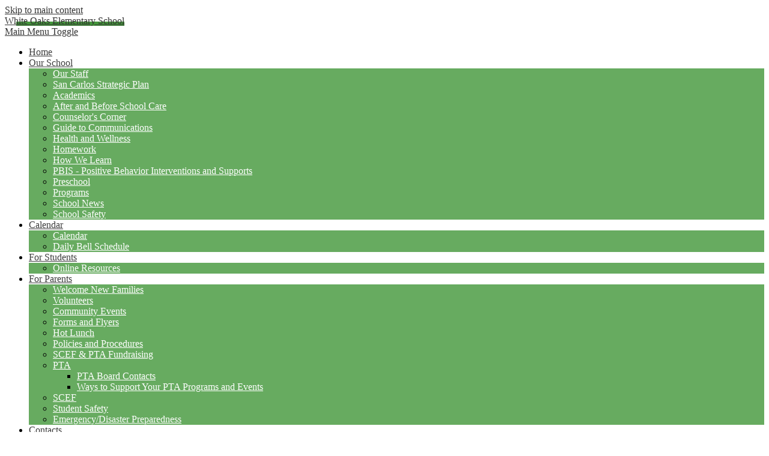

--- FILE ---
content_type: text/html;charset=UTF-8
request_url: https://whiteoaks.scsdk8.org/apps/news/article/1024525
body_size: 11214
content:








			
			
			
			
			
				








				





    
<!DOCTYPE html>
<!-- Powered by Edlio -->
    
        <html lang="en" class="edlio desktop">
    
    <!-- prod-cms-tomcat-v2026012001-003 -->
<head>
<script>
edlioCorpDataLayer = [{
"CustomerType": "DWS Child",
"AccountExternalId": "0010b00002HJFXdAAP",
"WebsiteName": "White Oaks Elementary School",
"WebsiteId": "SANCESD-WHOE",
"DistrictExternalId": "0010b00002HIvKzAAL",
"DistrictName": "San Carlos School District",
"DistrictWebsiteId": "SANCESD"
}];
</script>
<script>(function(w,d,s,l,i){w[l]=w[l]||[];w[l].push({'gtm.start':
new Date().getTime(),event:'gtm.js'});var f=d.getElementsByTagName(s)[0],
j=d.createElement(s),dl=l!='dataLayer'?'&l='+l:'';j.async=true;j.src=
'https://www.googletagmanager.com/gtm.js?id='+i+dl+ '&gtm_auth=53ANkNZTATx5fKdCYoahug&gtm_preview=env-1&gtm_cookies_win=x';f.parentNode.insertBefore(j,f);
})(window,document,'script','edlioCorpDataLayer','GTM-KFWJKNQ');</script>


<title>Walk to School Wednesday | White Oaks Elementary School</title>
<meta http-equiv="Content-Type" content="text/html; charset=UTF-8">
<meta name="description" content="White Oaks Elementary School serves K-3rd grade students and is part of San Carlos School District.">
<meta property="og:title" content="Walk to School Wednesday"/>
<meta property="og:description" content="It's Walk to School Wednesday on April 10, 2019. Walk, roll, or bike to school and receive a charm! Thanks for participating!"/>
<meta property="og:image" content="https://3.files.edl.io/a293/19/04/08/201243-2a0903a4-0dd8-4121-af8a-bc0f223835f1.jpg"/>
<meta property="og:image:width" content="250"/>
<meta property="og:image:height" content="250"/>
<meta name="generator" content="Edlio CMS">
<meta name="referrer" content="always">
<meta name="viewport" content="width=device-width, initial-scale=1.0"/>
<link rel="apple-touch-icon" sizes="180x180" href="/apple-touch-icon.png">
<link rel="icon" type="image/png" href="/favicon-32x32.png" sizes="32x32">
<link rel="icon" href="/favicon.ico" type="image/x-icon">
<!--[if lt IE 9]><script src="/apps/js/common/html5shiv-pack-1768921788618.js"></script><![endif]-->
<link rel="stylesheet" href="/apps/shared/main-pack-1768921788618.css" type="text/css">
<link rel="stylesheet" href="/shared/main.css" type="text/css">
<link rel="stylesheet" href="/apps/webapps/global/public/css/site-pack-1768921788618.css" type="text/css">
<link rel="stylesheet" href="/apps/webapps/global/public/css/temp-pack-1768921788618.css" type="text/css">
<link rel="stylesheet" href="/apps/shared/web_apps-pack-1768921788618.css" type="text/css">
<script src="/apps/js/common/common-pack-1768921788618.js" type="text/javascript" charset="utf-8"></script>

<link href="/apps/js/common/fileicons-pack-1768921788618.css" type="text/css" rel="stylesheet">
<link href="/apps/js/components/magnific-popup-pack-1768921788618.css" type="text/css" rel="stylesheet">
<script type="text/javascript" charset="utf-8" src="/apps/js/jquery/3.7.1/jquery-pack-1768921788618.js"></script>
<script type="text/javascript" charset="utf-8">
					var jq37 = jQuery.noConflict();
				</script>
<script src="/apps/js/components/magnific-popup-pack-1768921788618.js" charset="utf-8"></script>
<script src="/apps/js/news/display_image-pack-1768921788618.js" charset="utf-8"></script>
<script async src="https://www.googletagmanager.com/gtag/js?id=UA-123734836-1"></script>
<script>
                   window.dataLayer = window.dataLayer || [];
                   function gtag(){dataLayer.push(arguments);}
                   gtag('js', new Date());
                   gtag('config', 'UA-123734836-1');
                </script>
<link rel="stylesheet" href="//sancesdm.edlioschool.com/common_files/main.css">
<script src="/apps/js/common/list-pack.js"></script>
<script type="text/javascript">
                window.edlio = window.edlio || {};
                window.edlio.isEdgeToEdge = false;
            </script>

<script type="text/javascript">
                document.addEventListener("DOMContentLoaded", function() {
                    const translateElement = document.getElementById("google_translate_element");
                    const mutationObserverCallback = function (mutationsList, observer) {
                        for (const mutation of mutationsList) {
                            if (mutation.type === 'childList') {
                                mutation.addedNodes.forEach(function (node) {
                                    if (node.nodeType === 1 && node.id === 'goog-gt-tt') {
                                        const form_element = document.getElementById("goog-gt-votingForm");
                                        if (form_element) {
                                            form_element.remove();
                                            observer.disconnect();
                                        }
                                    }
                                })
                            }
                        }
                    }

                    if (translateElement) {
                        const observer = new MutationObserver(mutationObserverCallback);
                        observer.observe(document.body, { childList: true, subtree: true });
                    }
                });
            </script>


</head>


    
	
		
		
			






<body > 
	
<header id="header_main" class="site-header2 site-header " aria-label="Main Site Header">
	<div class="header-main-inner">

		<a class="skip-to-content-link" href="#content_main">Skip to main content</a>

		<div class="header-title header-logo logo-replacement">
			<a href="/">
				<span class="header-title-inner">
					White Oaks Elementary School
				</span>
			</a>
		</div>

		<div class="sitenav-holder column">
			<a id="sitenav_main_mobile_toggle" class="nav-mobile-toggle" href="#">Main Menu Toggle</a>
			<nav id="sitenav_main" class="sitenav nav-group" aria-label="Main Site Navigation">
				<ul class="nav-menu">
					
						<li class="nav-item">
							<a href="/" ><span class="nav-item-inner">Home</span></a>
							
						</li>
					
						<li class="nav-item">
							<a href="/apps/pages/index.jsp?uREC_ID=1308630&type=d&pREC_ID=1392435" ><span class="nav-item-inner">Our School</span></a>
							
								<div class="sub-nav">
									<ul class="sub-nav-group">
										
											
												<li><a href="/apps/pages/index.jsp?uREC_ID=1308630&type=d&pREC_ID=1392527" >Our Staff</a></li>
											
										
											
												<li><a href="/apps/pages/index.jsp?uREC_ID=1308630&type=d&pREC_ID=1392744" >San Carlos Strategic Plan</a></li>
											
										
											
												<li><a href="/apps/pages/index.jsp?uREC_ID=1308630&type=d&pREC_ID=1392459" >Academics</a></li>
											
										
											
												<li><a href="https://www.scsdk8.org/apps/pages/SMARTE-Afterschool" >After and Before School Care</a></li>
											
										
											
												<li><a href="/apps/pages/index.jsp?uREC_ID=1308630&type=d&pREC_ID=2297578" >Counselor's Corner</a></li>
											
										
											
												<li><a href="/apps/pages/index.jsp?uREC_ID=1308630&type=d&pREC_ID=1392623" >Guide to Communications</a></li>
											
										
											
												<li><a href="https://www.scsdk8.org/apps/pages/Health_Wellness"  target="_blank">Health and Wellness</a></li>
											
										
											
												<li><a href="/apps/pages/index.jsp?uREC_ID=1308630&type=d&pREC_ID=1392498" >Homework</a></li>
											
										
											
												<li><a href="/apps/pages/index.jsp?uREC_ID=1308630&type=d&pREC_ID=1365739" >How We Learn</a></li>
											
										
											
												<li><a href="/apps/pages/index.jsp?uREC_ID=1308630&type=d&pREC_ID=2581545" >PBIS - Positive Behavior Interventions and Supports </a></li>
											
										
											
												<li><a href="https://www.scsdk8.org/apps/pages/ELC_Preschool" >Preschool</a></li>
											
										
											
												<li><a href="/apps/pages/index.jsp?uREC_ID=1308630&type=d&pREC_ID=1392564" >Programs</a></li>
											
										
											
												<li><a href="/apps/news/category/11055" >School News</a></li>
											
										
											
												<li><a href="/apps/pages/index.jsp?uREC_ID=1308630&type=d&pREC_ID=1535090" >School Safety</a></li>
											
										
									</ul>
								</div>
							
						</li>
					
						<li class="nav-item">
							<a href="javascript:;" ><span class="nav-item-inner">Calendar</span></a>
							
								<div class="sub-nav">
									<ul class="sub-nav-group">
										
											
												<li><a href="/apps/pages/index.jsp?uREC_ID=1308631&type=d&pREC_ID=1392632" >Calendar</a></li>
											
										
											
												<li><a href="/apps/pages/index.jsp?uREC_ID=1308631&type=d&pREC_ID=1392639" >Daily Bell Schedule</a></li>
											
										
									</ul>
								</div>
							
						</li>
					
						<li class="nav-item">
							<a href="javascript:;" ><span class="nav-item-inner">For Students</span></a>
							
								<div class="sub-nav">
									<ul class="sub-nav-group">
										
											
												<li><a href="/apps/pages/index.jsp?uREC_ID=1308639&type=d&pREC_ID=1392657" >Online Resources</a></li>
											
										
									</ul>
								</div>
							
						</li>
					
						<li class="nav-item">
							<a href="/apps/pages/index.jsp?uREC_ID=1308633&type=d&pREC_ID=1392660" ><span class="nav-item-inner">For Parents</span></a>
							
								<div class="sub-nav">
									<ul class="sub-nav-group">
										
											
												<li><a href="/apps/pages/index.jsp?uREC_ID=1308633&type=d&pREC_ID=1392661" >Welcome New Families</a></li>
											
										
											
												<li><a href="/apps/pages/index.jsp?uREC_ID=1308633&type=d&pREC_ID=2232295" >Volunteers</a></li>
											
										
											
												<li><a href="https://www.scsdk8.org/apps/pages/index.jsp?uREC_ID=1136264&type=d&pREC_ID=1394587"  target="_blank">Community Events</a></li>
											
										
											
												<li><a href="/apps/pages/index.jsp?uREC_ID=1308633&type=d&pREC_ID=1392718" >Forms and Flyers</a></li>
											
										
											
												<li><a href="/apps/pages/index.jsp?uREC_ID=1308633&type=d&pREC_ID=1392710" >Hot Lunch</a></li>
											
										
											
												<li><a href="/apps/pages/index.jsp?uREC_ID=1308633&type=d&pREC_ID=1392685" >Policies and Procedures</a></li>
											
										
											
												<li><a href="/apps/pages/index.jsp?uREC_ID=1308633&type=d&pREC_ID=2045820" >SCEF & PTA Fundraising</a></li>
											
										
											
												<li class="flyout">
													<a href="/apps/pages/index.jsp?uREC_ID=1308633&type=d&pREC_ID=1392693" >PTA</a>
													<ul class="flyout-group">
														
															<li><a href="https://whiteoaks.scsdk8.org/apps/pages/index.jsp?uREC_ID=1308633&type=d&pREC_ID=1403000"  target="_blank">PTA Board Contacts</a></li>
														
															<li><a href="/apps/pages/index.jsp?uREC_ID=1308633&type=d&pREC_ID=1392698" >Ways to Support Your PTA Programs and Events</a></li>
														
													</ul>
												</li>
											
										
											
												<li><a href="https://www.scefkids.org/"  target="_blank">SCEF</a></li>
											
										
											
												<li><a href="https://www.scsdk8.org/apps/pages/Student_Safety" >Student Safety</a></li>
											
										
											
												<li><a href="/apps/pages/index.jsp?uREC_ID=1308633&type=d&pREC_ID=2386448" >Emergency/Disaster Preparedness</a></li>
											
										
									</ul>
								</div>
							
						</li>
					
						<li class="nav-item">
							<a href="/apps/pages/index.jsp?uREC_ID=4378096&type=d&pREC_ID=2581539" ><span class="nav-item-inner">Contacts</span></a>
							
						</li>
					
				</ul>
			</nav>
		</div>
	</div>
	
	<div class="top-bar">

		<div id="google_translate_element"></div>
		<script type="text/javascript">
			function googleTranslateElementInit() {
				new google.translate.TranslateElement({pageLanguage: 'en', layout: google.translate.TranslateElement.InlineLayout.SIMPLE}, 'google_translate_element');
			}
		</script>
		<script type="text/javascript" src="//translate.google.com/translate_a/element.js?cb=googleTranslateElementInit"></script>
		
		<div id="google_translate_text">To translate this website into another language, please use the Google Translate box</div>

		<nav id="social_nav_header" class="header-secondary-nav" aria-label="Header Social Media Links">
			


	<a class="icon-only" href="/apps/contact"><svg xmlns="http://www.w3.org/2000/svg" viewBox="0 0 190.88 143.16"><path d="M100,98.58c-3.17,0-6-1.12-11.93-4L4.52,50.86v83.51A12,12,0,0,0,16.45,146.3h167a12,12,0,0,0,11.93-11.93V50.86L111.89,94.57C105.93,97.46,103.14,98.58,100,98.58ZM183.47,3.14h-167A12,12,0,0,0,4.52,15.07v9L100,74.28,195.4,24.11v-9A12,12,0,0,0,183.47,3.14Z" transform="translate(-4.52 -3.14)"/></svg> Contact</a>
	<a class="icon-only" href="https://twitter.com/WhiteOaksSchool" target="_blank"><svg xmlns="http://www.w3.org/2000/svg" version="1.1" x="0" y="0" viewBox="0 0 19 15.4" xml:space="preserve"><path d="M19 1.8c-0.7 0.3-1.4 0.5-2.2 0.6 0.8-0.5 1.4-1.2 1.7-2.1C17.8 0.7 16.9 1 16 1.2 15.3 0.5 14.3 0 13.2 0c-2.1 0-3.9 1.7-3.9 3.9 0 0.3 0 0.6 0.1 0.9 -3.2-0.2-6.1-1.7-8-4C1.1 1.3 0.9 1.9 0.9 2.7c0 1.3 0.7 2.5 1.7 3.2C2 5.9 1.4 5.7 0.9 5.4c0 0 0 0 0 0 0 1.9 1.3 3.4 3.1 3.8C3.7 9.3 3.3 9.4 3 9.4c-0.3 0-0.5 0-0.7-0.1C2.7 10.9 4.2 12 5.9 12c-1.3 1-3 1.7-4.8 1.7 -0.3 0-0.6 0-0.9-0.1 1.7 1.1 3.8 1.7 5.9 1.7 7.1 0 11-5.9 11-11 0-0.2 0-0.3 0-0.5C17.8 3.3 18.5 2.6 19 1.8z"/></svg> Twitter</a>
	<a class="icon-only" href="https://www.facebook.com/whiteoakssancarlos/" target="_blank"><svg xmlns="http://www.w3.org/2000/svg" version="1.1" x="0" y="0" viewBox="0 0 64.5 138.7" xml:space="preserve"><path d="M64.5 44.9H42.6V30.5c0-5.5 3.5-6.6 6-6.6 2.6 0 15.5 0 15.5 0V0H42.9C19.3 0 13.8 17.8 13.8 29.1v15.8H0v24.5h13.8c0 31.4 0 69.4 0 69.4h28.8c0 0 0-38.3 0-69.4h19.6L64.5 44.9z"/></svg> Facebook</a>
	<a class="icon-only" href="/apps/search"><svg xmlns="http://www.w3.org/2000/svg" version="1.1" x="0" y="0" viewBox="0 0 64 64" xml:space="preserve"><path d="M64 54L45.2 35.2C47 31.9 48 28.1 48 24 48 10.7 37.3 0 24 0S0 10.7 0 24s10.7 24 24 24c4.1 0 7.9-1 11.2-2.8L54 64 64 54zM8 24c0-8.8 7.2-16 16-16s16 7.2 16 16 -7.2 16-16 16S8 32.8 8 24z"/></svg> Search</a>
		</nav>

	</div>
</header>
<main id="content_main" class="site-content" aria-label="Main Site Content" tabindex="-1">



		
	
    

    




    
    
    



    

    











<div class="show-news style-overwrite">

		<span id="breadcrumbs" class="breadcrumb">
					<a href="/apps/news/category/11055" aria-label="Back to News & Announcements">News & Announcements</a>
						&raquo;
					<span>Walk to School Wednesday</span>
		</span>


		<article class="cf" itemscope itemtype="https://schema.org/Article">
		
			<h1 class="pageTitle" itemprop="name headline">
				Walk to School Wednesday
			</h1>

            <div class="article-container">

                <div>
                        <aside class="attached-images" style="width:250px;">

                                <a class="link-to-bigger-image" href="https://3.files.edl.io/a293/19/04/08/201243-2a0903a4-0dd8-4121-af8a-bc0f223835f1.jpg">
                                    <img  alt="walk-sign-sm.jpg" 
                                    src="https://3.files.edl.io/a293/19/04/08/201243-2a0903a4-0dd8-4121-af8a-bc0f223835f1.jpg" width="238" id="image_0">
                                </a>
                        </aside>

                    <div class="article-content">

                            <aside class="summary cf" itemprop="description">
                                It's Walk to School Wednesday on April 10, 2019. Walk, roll, or bike to school and receive a charm! Thanks for participating!
                            </aside>




                        <div class="article-container">

                        </div>
                    </div>
                </div>
			</div>

		</article>
	
	

</div>







	
</main>
<footer class="site-footer1 site-footer" id="footer_main" aria-label="Main Site Footer">
<div class="footer-inner">
<div class="footer-address">
<div class="footer-title">
<div class="footer-title-inner">
White Oaks Elementary School
</div>
</div>
<span class="footer-info-block"><a href="https://maps.google.com/?q=1901 White Oak Way San Carlos CA 94070" target="_blank">1901 White Oak Way,</span>
<span class="footer-info-block">San Carlos, CA 94070</a></span>
</div>
<div id="footer_phone" class="footer-address" aria-labelledby="footer_phone_header">
<h2 class="section-title" id="footer_phone_header">Contact</h2>
<span class="footer-info-block">Ph: <a href="tel:(650) 508-7317">(650) 508-7317</a></span>
<span class="footer-info-block">F: (650) 508-7320</span>
</div>
<nav class="footer-container" id="links_container" aria-labelledby="links_header">
<h2 class="section-title" id="links_header">Quick Links</h2>
<ul class="links-list items-list">
<li class="link-item item-name"><a href="http://whiteoaks.scsdk8.org/apps/pages/index.jsp?uREC_ID=1308631&type=d&pREC_ID=1392639">Daily Bell Schedule</a></li>
<li class="link-item item-name"><a href="http://whiteoaks.scsdk8.org/apps/pages/index.jsp?uREC_ID=1308631&type=d&pREC_ID=1392632">School Calendar</a></li>
<li class="link-item item-name"><a href="http://whiteoaks.scsdk8.org/apps/news/">School News</a></li>
</ul>
</nav>
<nav id="footer_nav" class="footer-secondary-nav" aria-labelledby="footer_nav_header">
<h2 class="section-title" id="footer_nav_header">Resources</h2>
<a href="http://whiteoaks.scsdk8.org/apps/pages/index.jsp?uREC_ID=1308631&type=d&pREC_ID=1392639" target="_blank">Daily Bell Schedule</a>
<a href="http://whiteoaks.scsdk8.org/apps/pages/index.jsp?uREC_ID=1308631&type=d&pREC_ID=1392632" target="_blank">School Calendar</a>
<a href="http://whiteoaks.scsdk8.org/apps/news/" target="_blank">School News</a>
</nav>
<nav id="social_nav_footer" class="footer-secondary-nav" aria-label="Footer Social Media Links">
<h2 class="section-title">Follow Us</h2>
<a class="icon-only" href="https://twitter.com/WhiteOaksSchool" target="_blank"><svg xmlns="http://www.w3.org/2000/svg" version="1.1" x="0" y="0" viewBox="0 0 19 15.4" xml:space="preserve"><path d="M19 1.8c-0.7 0.3-1.4 0.5-2.2 0.6 0.8-0.5 1.4-1.2 1.7-2.1C17.8 0.7 16.9 1 16 1.2 15.3 0.5 14.3 0 13.2 0c-2.1 0-3.9 1.7-3.9 3.9 0 0.3 0 0.6 0.1 0.9 -3.2-0.2-6.1-1.7-8-4C1.1 1.3 0.9 1.9 0.9 2.7c0 1.3 0.7 2.5 1.7 3.2C2 5.9 1.4 5.7 0.9 5.4c0 0 0 0 0 0 0 1.9 1.3 3.4 3.1 3.8C3.7 9.3 3.3 9.4 3 9.4c-0.3 0-0.5 0-0.7-0.1C2.7 10.9 4.2 12 5.9 12c-1.3 1-3 1.7-4.8 1.7 -0.3 0-0.6 0-0.9-0.1 1.7 1.1 3.8 1.7 5.9 1.7 7.1 0 11-5.9 11-11 0-0.2 0-0.3 0-0.5C17.8 3.3 18.5 2.6 19 1.8z"/></svg> Twitter</a>
<a class="icon-only" href="https://www.facebook.com/whiteoakssancarlos/" target="_blank"><svg xmlns="http://www.w3.org/2000/svg" version="1.1" x="0" y="0" viewBox="0 0 64.5 138.7" xml:space="preserve"><path d="M64.5 44.9H42.6V30.5c0-5.5 3.5-6.6 6-6.6 2.6 0 15.5 0 15.5 0V0H42.9C19.3 0 13.8 17.8 13.8 29.1v15.8H0v24.5h13.8c0 31.4 0 69.4 0 69.4h28.8c0 0 0-38.3 0-69.4h19.6L64.5 44.9z"/></svg> Facebook</a>
</nav>
</div>
<div class="bottom-bar">
<a href="http://admin.whiteoaks.scsdk8.org" class="edlio-login-link"><span class="edlio-logo"><svg xmlns="http://www.w3.org/2000/svg" version="1.1" x="0" y="0" viewBox="0 0 475.7 366.6" enable-background="new 0 0 475.7 366.6" xml:space="preserve"><path d="M475.7 366.6h-85.1c0-23.3-8.3-43.4-25-60.1 -16.7-17.1-36.8-25.3-60.1-25.3s-43.4 8.3-60.1 25.3c-16.3 16.7-24.7 36.8-24.7 60.1h-83v-27.5 -61.4 -1.8c25.4-4.5 47.8-16.5 66.8-35.7 7.1-7.1 13.3-14.7 18.3-22.7v0.1c25.3-14.1 53-21.4 82.7-21.4 46.9 0 87.2 16.7 120.3 50C459 279.4 475.7 319.7 475.7 366.6M228 157.4c-0.2 7.7-1.3 15.2-3 22.5 -0.2 0.9-0.4 1.8-0.7 2.6 -0.2 0.9-0.4 1.8-0.7 2.6 -0.2 0.7-0.4 1.4-0.7 2.1 -0.3 1-0.7 2.1-1 3s-0.7 2-1 2.9c-0.7 2.1-1.6 4.1-2.5 6.2 -0.1 0.1-0.1 0.2-0.1 0.3 0 0 0 0.1-0.1 0.1 -0.2 0.4-0.4 0.9-0.6 1.2 -1.4 3.1-2.9 6.1-4.7 9 -4.8 8.3-10.5 15.9-17.4 22.9 -0.3 0.4-0.7 0.7-1 1 -0.2 0.2-0.5 0.4-0.7 0.7 -0.3 0.3-0.6 0.6-0.9 0.8 -11.1 10.6-23.4 18.5-36.6 23.8 -1 0.4-2.1 0.8-3.1 1.2 -0.8 0.3-1.6 0.7-2.4 0.9 -11.4 3.9-23.4 5.8-36 5.8 -0.3 0-0.5 0-0.8 0 -0.4 0-0.7 0-1.1 0s-0.7 0-1 0c-1 0-2.1 0-3.1-0.1 -1.7-0.1-3.3-0.1-4.9-0.3 -0.6-0.1-1.2-0.1-1.8-0.1 -1.4-0.1-2.8-0.3-4.2-0.5 -0.9-0.1-1.8-0.2-2.6-0.4 -1-0.1-2.1-0.3-3.1-0.5 -4.4-0.8-8.6-1.9-12.8-3.2 -0.3-0.1-0.6-0.1-0.8-0.2 -1.4-0.4-2.8-0.9-4.2-1.4 -2.1-0.7-4-1.5-6-2.3 -15-6.4-28.3-16.3-40.1-29.4 -2.9-3.2-5.4-6.6-7.8-10 -0.3-0.4-0.5-0.7-0.8-1.2 -1.5-2.3-3-4.5-4.4-6.8 -0.4-0.7-0.7-1.3-1.1-2 -1.2-2.2-2.3-4.3-3.4-6.6 -0.2-0.4-0.4-1-0.7-1.4 -1.3-2.8-2.4-5.6-3.4-8.5 0-0.1-0.1-0.2-0.1-0.4C2.1 180 0 167.4 0 154.1c0-0.3 0-0.5 0-0.7 0-0.3 0-0.7 0-1 0-0.4 0-0.9 0-1.4 0-0.8 0-1.5 0.1-2.3 0.1-2.3 0.2-4.6 0.4-6.9l6.1-94.2c10 6.7 19 14.9 26.9 24.9 6.9-6.9 14.3-12.8 22.3-17.6l73.1-51.6c1 11.1 0.4 22.5-2 34.1l73.1-7.7c-4.9 10.9-11.4 21.1-19.9 30.6 7 5 13.4 10.9 19.3 17.6 8.6-9.4 18-17 28.3-23v90.5C228.1 149.4 228.2 153.4 228 157.4M170.9 152.8c0-1.8-0.1-3.6-0.2-5.3 0 0 0 0 0-0.1 -0.1-1.8-0.4-3.6-0.7-5.3 0-0.1 0-0.1-0.1-0.3 -0.3-1.5-0.7-3-1.1-4.4 -0.1-0.4-0.2-0.9-0.4-1.3 -0.3-1-0.7-2-1-2.9 -0.4-1-0.7-1.8-1.1-2.8 -0.2-0.4-0.4-0.9-0.7-1.3 -2.3-4.7-5.2-9.2-8.9-13.4 -2.6-2.9-5.3-5.5-8.2-7.8 -0.1-0.1-0.3-0.2-0.4-0.3 -1.3-1-2.6-1.9-4-2.8 -0.3-0.1-0.6-0.4-0.9-0.5 -1.2-0.8-2.6-1.5-3.9-2.2 -0.3-0.1-0.7-0.3-1-0.4 -1.3-0.7-2.7-1.2-4-1.8 -0.3-0.1-0.7-0.2-1-0.4 -1.4-0.5-2.8-1-4.2-1.3 -0.4-0.1-0.8-0.2-1.2-0.3 -1.3-0.3-2.6-0.6-4-0.8 -0.7-0.1-1.4-0.2-2.1-0.3 -1-0.1-2.1-0.3-3.1-0.4 -1.4-0.1-2.8-0.1-4.2-0.1 -0.3 0-0.7 0-1 0 -3.6 0-7 0.4-10.4 1 -0.5 0.1-1.1 0.2-1.6 0.4 -0.9 0.1-1.7 0.4-2.6 0.7 -1.2 0.4-2.5 0.7-3.7 1.2 -0.7 0.2-1.4 0.4-2.1 0.7 -0.9 0.4-1.8 0.7-2.7 1.2 -0.1 0-0.1 0.1-0.1 0.1 -1.8 0.9-3.7 1.8-5.5 2.9 -0.3 0.2-0.7 0.4-1 0.6 -0.7 0.4-1.5 1-2.2 1.5 -2.8 2-5.5 4.2-8 6.7 -2.6 2.5-4.8 5.2-6.7 8 -0.3 0.4-0.6 0.8-0.9 1.2 -0.4 0.7-0.8 1.4-1.2 2.1 -0.6 1-1.2 1.9-1.6 2.9 -0.1 0.1-0.1 0.2-0.1 0.4 -2.3 4.8-4 9.9-5.1 15.4 -0.1 0.7-0.2 1.5-0.3 2.3 -0.1 1-0.2 2-0.4 2.9 -0.3 3.6-0.2 7.3 0.2 11 0.3 2.9 0.9 5.6 1.5 8.3 1.8 6.4 4.6 12.5 8.7 18.4 9 12.7 21.3 20.5 36.7 23.4 0.8 0.1 1.5 0.2 2.3 0.3 1 0.1 2.1 0.3 3.1 0.4 0.4 0 0.7 0.1 1.1 0.1 1.4 0.1 2.7 0.1 4.1 0.1 0.9 0 1.8-0.1 2.6-0.1 0.9-0.1 1.7-0.1 2.6-0.2 1.1-0.1 2.1-0.2 3.1-0.4 0.7-0.1 1.5-0.2 2.3-0.4 1-0.1 1.8-0.4 2.7-0.7 1-0.2 2-0.5 2.9-0.8 0.6-0.1 1.1-0.4 1.7-0.5 6.6-2.3 12.8-5.9 18.5-10.8 1.2-1.1 2.3-2.2 3.5-3.4 1.1-1.2 2.2-2.3 3.2-3.7 4.4-5.4 7.5-11.2 9.7-17.2 0.4-1 0.7-2 1-3 0.1-0.6 0.3-1.2 0.4-1.8 0.3-1.2 0.5-2.3 0.7-3.5 0.1-0.7 0.2-1.5 0.3-2.3 0.1-1 0.3-2 0.4-3 0.1-1.2 0.1-2.6 0.1-3.8C170.9 153.7 170.9 153.2 170.9 152.8"/></svg>Edlio</span> Login</a>
<a href="http://www.edlio.com" target="_blank" class="powered-by-edlio-logo"><svg xmlns="http://www.w3.org/2000/svg" viewBox="0 0 4152 595.5"><path d="M2356.2 545H2240c0-31.8-11.4-59.3-34.2-82.1 -22.8-23.3-50.3-34.6-82.1-34.6 -31.8 0-59.3 11.4-82.1 34.6 -22.3 22.8-33.7 50.3-33.7 82.1h-113.4v-37.5 -83.9 -2.5c34.7-6.2 65.3-22.5 91.2-48.7 9.7-9.7 18.1-20.1 25-31v0.2c34.5-19.3 72.3-29.2 112.9-29.2 64.1 0 119.1 22.8 164.2 68.3C2333.4 425.9 2356.2 481 2356.2 545M2018 259.5c-0.3 10.5-1.8 20.8-4.1 30.7 -0.3 1.2-0.6 2.4-0.9 3.6 -0.3 1.2-0.6 2.4-1 3.6 -0.3 1-0.6 1.9-0.9 2.9 -0.4 1.4-0.9 2.8-1.3 4.1 -0.4 1.3-0.9 2.7-1.4 4 -1 2.8-2.2 5.6-3.4 8.4 -0.1 0.1-0.1 0.3-0.2 0.4 0 0 0 0.1-0.1 0.1 -0.3 0.6-0.5 1.2-0.8 1.7 -1.9 4.2-4 8.3-6.4 12.3 -6.5 11.3-14.3 21.7-23.8 31.2 -0.4 0.5-0.9 0.9-1.3 1.4 -0.3 0.3-0.7 0.6-1 1 -0.4 0.4-0.8 0.8-1.2 1.1 -15.2 14.5-31.9 25.3-50 32.5 -1.4 0.6-2.9 1.1-4.3 1.7 -1.1 0.4-2.2 0.9-3.3 1.2 -15.5 5.3-31.9 7.9-49.2 7.9 -0.4 0-0.7 0-1.1 0 -0.5 0-1 0-1.5 0 -0.5 0-0.9 0-1.3 0 -1.4 0-2.9 0-4.3-0.1 -2.3-0.1-4.5-0.2-6.7-0.4 -0.8-0.1-1.7-0.1-2.5-0.2 -1.9-0.2-3.8-0.4-5.7-0.7 -1.2-0.2-2.4-0.3-3.6-0.5 -1.4-0.2-2.9-0.4-4.3-0.7 -6-1.1-11.8-2.6-17.5-4.4 -0.4-0.1-0.8-0.2-1.1-0.3 -1.9-0.6-3.8-1.2-5.7-1.9 -2.8-1-5.5-2.1-8.2-3.2 -20.5-8.8-38.7-22.2-54.7-40.2 -3.9-4.4-7.4-9-10.7-13.6 -0.4-0.5-0.7-1-1.1-1.6 -2.1-3.1-4.1-6.2-6-9.3 -0.5-0.9-1-1.8-1.5-2.7 -1.7-3-3.2-5.9-4.7-9 -0.3-0.6-0.6-1.3-0.9-1.9 -1.8-3.8-3.3-7.7-4.7-11.6 0-0.1-0.1-0.3-0.2-0.5 -5.8-16.2-8.7-33.4-8.7-51.6 0-0.4 0-0.7 0-1 0-0.4 0-0.9 0-1.3 0-0.6 0-1.2 0-1.9 0-1.1 0-2.1 0.1-3.2 0.1-3.2 0.3-6.3 0.6-9.4l8.3-128.6c13.6 9.1 25.9 20.3 36.7 34 9.4-9.4 19.5-17.5 30.5-24l99.8-70.5c1.4 15.2 0.5 30.7-2.7 46.5l99.8-10.5c-6.7 14.9-15.6 28.8-27.2 41.8 9.5 6.8 18.3 14.9 26.3 24 11.7-12.9 24.6-23.2 38.7-31.4V243C2018.2 248.4 2018.3 253.9 2018 259.5M1940.1 253.2c0-2.5-0.1-4.9-0.3-7.3 0 0 0 0 0-0.1 -0.2-2.5-0.6-4.9-1-7.3 0-0.1 0-0.2-0.1-0.4 -0.4-2.1-0.9-4.1-1.5-6 -0.2-0.6-0.3-1.2-0.5-1.8 -0.4-1.4-0.9-2.7-1.4-4 -0.5-1.3-1-2.5-1.5-3.8 -0.3-0.6-0.6-1.2-0.9-1.8 -3.1-6.4-7.1-12.5-12.1-18.3 -3.5-4-7.2-7.5-11.2-10.6 -0.2-0.1-0.4-0.3-0.6-0.4 -1.8-1.3-3.6-2.6-5.4-3.8 -0.4-0.2-0.8-0.5-1.2-0.7 -1.7-1.1-3.5-2.1-5.3-3 -0.4-0.2-0.9-0.4-1.3-0.6 -1.8-0.9-3.7-1.7-5.5-2.4 -0.4-0.2-0.9-0.3-1.3-0.5 -1.9-0.7-3.8-1.3-5.7-1.8 -0.5-0.2-1.1-0.3-1.7-0.4 -1.8-0.4-3.6-0.8-5.5-1.1 -1-0.2-1.9-0.3-2.9-0.4 -1.4-0.2-2.8-0.4-4.2-0.5 -1.9-0.1-3.8-0.2-5.7-0.2 -0.4 0-0.9 0-1.3 0 -4.9 0-9.6 0.5-14.2 1.3 -0.7 0.1-1.5 0.3-2.2 0.5 -1.2 0.2-2.3 0.6-3.5 0.9 -1.7 0.5-3.4 1-5.1 1.6 -1 0.3-1.9 0.6-2.8 1 -1.2 0.5-2.5 1-3.7 1.6 -0.1 0-0.1 0.1-0.2 0.1 -2.5 1.2-5.1 2.5-7.5 4 -0.4 0.3-0.9 0.5-1.3 0.8 -1 0.6-2 1.3-3 2 -3.8 2.7-7.5 5.7-10.9 9.2 -3.5 3.4-6.5 7.1-9.1 10.9 -0.4 0.6-0.8 1.1-1.2 1.6 -0.6 1-1.1 1.9-1.7 2.9 -0.8 1.3-1.6 2.6-2.2 4 -0.1 0.1-0.1 0.3-0.2 0.5 -3.2 6.5-5.5 13.5-6.9 21 -0.2 1-0.3 2.1-0.4 3.1 -0.2 1.3-0.3 2.7-0.5 4 -0.4 4.9-0.3 9.9 0.3 15 0.4 3.9 1.2 7.7 2.1 11.3 2.4 8.7 6.3 17.1 11.9 25.1 12.3 17.4 29.1 28 50.1 31.9 1.1 0.2 2.1 0.3 3.1 0.4 1.4 0.2 2.9 0.4 4.3 0.5 0.5 0 1 0.1 1.5 0.1 1.9 0.1 3.7 0.1 5.6 0.1 1.2 0 2.4-0.1 3.6-0.2 1.2-0.1 2.3-0.1 3.5-0.3 1.5-0.1 2.9-0.3 4.3-0.6 1-0.2 2.1-0.3 3.1-0.5 1.3-0.2 2.5-0.5 3.7-0.9 1.3-0.3 2.7-0.7 4-1.1 0.8-0.2 1.5-0.5 2.3-0.7 9-3.2 17.5-8.1 25.3-14.8 1.7-1.5 3.2-3 4.8-4.6 1.5-1.6 3-3.2 4.4-5 6-7.4 10.3-15.3 13.2-23.5 0.5-1.4 0.9-2.7 1.3-4.1 0.2-0.8 0.4-1.7 0.6-2.5 0.4-1.6 0.7-3.2 1-4.8 0.2-1 0.3-2.1 0.4-3.1 0.2-1.4 0.4-2.7 0.5-4.1 0.1-1.7 0.2-3.5 0.2-5.2C1940.1 254.4 1940.1 253.8 1940.1 253.2"/><path d="M2678.1 271.4c81.3 0 127.2 53.8 127.2 126.5 0 8.6-2.1 27.4-2.1 27.4h-173.7c6.9 32 34.7 46.7 64.2 46.7 39.6 0 75.9-26.4 75.9-26.4l34.2 61.5c0 0-44.4 38.1-117.6 38.1 -98.4 0-151.3-67.5-151.3-137.1C2534.9 331.3 2589.4 271.4 2678.1 271.4zM2712.3 375c0-19.8-14.4-37.6-36.3-37.6 -26.7 0-39.6 18.3-44.4 37.6H2712.3zM3020.3 271.4c55.6 0 72.2 20.8 72.2 20.8h1.1c0 0-0.5-5.1-0.5-11.7V175.9h92.5V539h-86.6v-17.3c0-8.1 0.5-14.7 0.5-14.7h-1.1c0 0-23 38.1-79.7 38.1 -74.8 0-124-55.9-124-137.1C2894.6 325.2 2947 271.4 3020.3 271.4zM3041.6 472.5c27.8 0 54-19.3 54-64.5 0-31.5-17.6-62.5-54-62.5 -28.9 0-54 22.3-54 62.5C2987.7 447.1 3009.6 472.5 3041.6 472.5zM3303.6 175.9h92.5v254.9c0 24.9 4.8 33.5 25.7 33.5 5.9 0 11.2-0.5 11.2-0.5V540c0 0-12.8 1.5-27.8 1.5 -49.2 0-101.6-11.2-101.6-99V175.9zM3534.5 277.5h92.5V539h-92.5V277.5zM3535.6 175.9h90.3v68.6h-90.3V175.9zM3884.2 271.4c87.1 0 156.6 55.4 156.6 137.6 0 81.8-69.5 136.1-156.1 136.1 -86.6 0-156.1-54.3-156.1-136.1C3728.6 326.7 3798.1 271.4 3884.2 271.4zM3884.7 472c33.7 0 62.6-23.9 62.6-63 0-39.6-28.9-64.5-62.6-64.5 -33.7 0-62.5 24.9-62.5 64.5C3822.2 448.1 3851 472 3884.7 472z"/><path d="M4084.9 170.3c18.7 0 33.7 15.2 33.7 34.3 0 19.1-14.9 34.3-33.7 34.3 -18.5 0-33.4-15.2-33.4-34.3C4051.6 185.5 4066.4 170.3 4084.9 170.3M4084.9 232.5c15.1 0 26.8-12.2 26.8-27.9 0-15.7-11.7-27.9-26.8-27.9 -14.9 0-26.5 12.2-26.5 27.9C4058.4 220.3 4070 232.5 4084.9 232.5M4073.5 186.7h13.6c6.7 0 11.2 4.2 11.2 10.8 0 5.5-3.6 8.6-6.5 9.4v0.2c0 0 0.4 0.4 1.2 2l6.8 13.1h-7.3l-6.6-13.7h-5.7v13.7h-6.7V186.7zM4085.8 203.5c3.5 0 5.7-2.3 5.7-6 0-3.7-2.3-5.7-5.7-5.7h-5.6v11.8H4085.8z"/><path d="M27.7 254.7h75c37.5 0 64.5 25.3 64.5 64.2s-27 65.1-64.5 65.1H56.5v75.9H27.7V254.7zM98.1 359c24.7 0 39.8-15.4 39.8-40.1s-15.1-39.2-39.5-39.2H56.5V359H98.1zM266.9 309.3c43.9 0 79.3 32.3 79.3 76.7 0 44.8-35.5 77.3-79.3 77.3s-79.3-32.6-79.3-77.3C187.6 341.6 223 309.3 266.9 309.3zM266.9 438.9c27.9 0 50.6-22.1 50.6-52.9 0-30.5-22.7-52.3-50.6-52.3 -27.6 0-50.6 21.8-50.6 52.3C216.3 416.8 239.3 438.9 266.9 438.9zM362.5 312.8h29.9L423 416c2.3 7.6 3.5 15.7 3.8 15.7h0.6c0 0 1.5-8.1 3.8-15.7l32-102.9h25.9L520.6 416c2.3 7.6 4.1 15.7 4.1 15.7h0.6c0 0 1.2-8.1 3.5-15.7l30.8-103.2h29.6l-47.4 147.1h-31.1l-30.5-94.5c-2.3-7.6-4.1-16-4.1-16h-0.6c0 0-1.7 8.4-4.1 16l-30.2 94.5h-31.4L362.5 312.8zM679.6 309.3c41.6 0 63.6 30.8 63.6 68.9 0 3.8-0.9 12.2-0.9 12.2H635.1c1.5 32.3 24.4 48.5 50.6 48.5 25.3 0 43.6-17.1 43.6-17.1l11.6 20.6c0 0-21.8 20.9-57 20.9 -46.2 0-77.9-33.4-77.9-77C606 339.5 637.7 309.3 679.6 309.3zM714.5 369.2c-0.9-25.3-16.6-37.5-35.5-37.5 -21.5 0-38.9 13.4-43 37.5H714.5zM777.5 312.8h27.3v25.6c0 6.1-0.6 11-0.6 11h0.6c6.7-21.5 23.8-38.4 46.5-38.4 3.8 0 7.3 0.6 7.3 0.6v27.9c0 0-3.8-0.9-8.1-0.9 -18 0-34.6 12.8-41.3 34.6 -2.6 8.4-3.5 17.4-3.5 26.4v60.2h-28.2V312.8zM949 309.3c41.6 0 63.7 30.8 63.7 68.9 0 3.8-0.9 12.2-0.9 12.2H904.5c1.5 32.3 24.4 48.5 50.6 48.5 25.3 0 43.6-17.1 43.6-17.1l11.6 20.6c0 0-21.8 20.9-57 20.9 -46.2 0-77.9-33.4-77.9-77C875.4 339.5 907.1 309.3 949 309.3zM983.9 369.2c-0.9-25.3-16.6-37.5-35.5-37.5 -21.5 0-38.9 13.4-43 37.5H983.9zM1103.9 309.3c34 0 45.3 23.3 45.3 23.3h0.6c0 0-0.6-4.4-0.6-9.9v-68h28.2v205.2h-26.7v-14c0-5.8 0.3-9.9 0.3-9.9h-0.6c0 0-11.9 27.3-48.2 27.3 -39.8 0-64.8-31.4-64.8-77C1037.3 339.5 1064.9 309.3 1103.9 309.3zM1107.6 438.9c21.8 0 42.4-15.4 42.4-52.9 0-26.2-13.7-52.3-41.6-52.3 -23.3 0-42.4 19.2-42.4 52.6C1066.1 418.3 1083.2 438.9 1107.6 438.9zM1296.2 254.7h28.2v67.1c0 7.3-0.6 12.5-0.6 12.5h0.6c0 0 12.5-25 47.1-25 39.5 0 64.5 31.4 64.5 77 0 46.8-28.2 77-66.8 77 -32.8 0-46.2-25.3-46.2-25.3h-0.6c0 0 0.6 4.7 0.6 11v10.8h-26.7V254.7zM1365.1 439.2c23.3 0 42.4-19.2 42.4-52.6 0-32-17.1-52.6-41.6-52.6 -22.1 0-42.4 15.4-42.4 52.9C1323.6 413.1 1337.2 439.2 1365.1 439.2zM1459.9 490.4c0 0 8.1 6.1 17.1 6.1 11.3 0 20.9-8.1 26.5-21.5l7.3-16.9 -61.6-145.3h31.7l36.9 96.2c2.9 7.6 5.5 17.7 5.5 17.7h0.6c0 0 2.3-9.9 4.9-17.4l35.7-96.5h30.5l-68.9 173.5c-9 22.7-27 34.6-47.7 34.6 -16.6 0-28.5-9-28.5-9L1459.9 490.4z"/></svg> Powered by Edlio</a>
</div>
</footer>
<nav id="mobile_nav" aria-label="Mobile Footer Navigation">
<a href="/apps/events/"><svg xmlns="http://www.w3.org/2000/svg" version="1.1" x="0" y="0" viewBox="0 0 62.6 60.3" enable-background="new 0 0 62.6 60.3" xml:space="preserve"><path d="M43.5 30.5c1 0 1.9 0.2 2.6 0.5 0.8 0.3 1.5 0.8 2.3 1.4l3.2-4.9c-1.2-0.9-2.4-1.6-3.7-2 -1.3-0.5-2.8-0.7-4.5-0.7 -1.9 0-3.6 0.3-5 1 -1.4 0.7-2.6 1.7-3.6 2.9 -1 1.2-1.7 2.6-2.1 4.3 -0.5 1.7-0.7 3.4-0.7 5.4v0.1c0 2.3 0.3 4.2 0.8 5.7 0.6 1.5 1.3 2.7 2.2 3.6 0.9 0.9 1.9 1.6 3.1 2.1 1.2 0.5 2.7 0.7 4.4 0.7 1.3 0 2.6-0.2 3.8-0.6 1.2-0.4 2.2-1 3.1-1.8 0.9-0.8 1.6-1.7 2.1-2.8 0.5-1.1 0.8-2.3 0.8-3.7v-0.1c0-1.2-0.2-2.3-0.7-3.3 -0.4-1-1-1.8-1.8-2.4 -0.7-0.6-1.6-1.1-2.6-1.5 -1-0.3-2-0.5-3.1-0.5 -1.2 0-2.3 0.2-3.1 0.6 -0.8 0.4-1.6 0.8-2.2 1.3 0.2-1.5 0.6-2.8 1.4-3.8C41 31 42.1 30.5 43.5 30.5zM39.7 39.7c0.6-0.6 1.4-0.9 2.5-0.9 1.1 0 1.9 0.3 2.6 0.9 0.6 0.6 0.9 1.4 0.9 2.3h0V42c0 0.9-0.3 1.7-0.9 2.3 -0.6 0.6-1.4 0.9-2.5 0.9 -1.1 0-1.9-0.3-2.6-0.9 -0.6-0.6-0.9-1.4-0.9-2.3v-0.1C38.8 41 39.1 40.3 39.7 39.7zM19.8 37.8l-9.2 7.1v5.2h19.5v-5.6H19.9l4.2-3c0.9-0.7 1.7-1.3 2.4-1.9 0.7-0.6 1.3-1.3 1.8-1.9 0.5-0.7 0.9-1.4 1.1-2.2 0.2-0.8 0.4-1.7 0.4-2.7v-0.1c0-1.2-0.2-2.2-0.7-3.2 -0.4-1-1.1-1.8-1.9-2.5 -0.8-0.7-1.8-1.2-2.9-1.6 -1.1-0.4-2.3-0.6-3.7-0.6 -1.2 0-2.3 0.1-3.2 0.4 -1 0.2-1.8 0.6-2.6 1 -0.8 0.4-1.5 1-2.2 1.7 -0.7 0.7-1.4 1.4-2 2.3l4.6 3.9c1-1.1 1.8-1.9 2.6-2.4 0.7-0.5 1.5-0.8 2.3-0.8 0.8 0 1.5 0.2 2 0.7 0.5 0.4 0.8 1.1 0.8 1.8 0 0.8-0.2 1.5-0.7 2.1C21.7 36.1 20.9 36.9 19.8 37.8zM43.8 10.2h0.5c1.5 0 2.7-1.2 2.7-2.7V2.7C47 1.2 45.8 0 44.3 0h-0.5c-1.5 0-2.7 1.2-2.7 2.7v4.9C41.2 9 42.4 10.2 43.8 10.2zM18.6 10.2H19c1.5 0 2.7-1.2 2.7-2.7V2.7C21.7 1.2 20.5 0 19 0h-0.5c-1.5 0-2.7 1.2-2.7 2.7v4.9C15.9 9 17.1 10.2 18.6 10.2zM58.7 19.9h3.9V7.3c0-1.3-1.1-2.4-2.4-2.4H48v2.7c0 2-1.6 3.6-3.6 3.6h-0.5c-2 0-3.6-1.6-3.6-3.6V4.9H22.7v2.7c0 2-1.6 3.6-3.6 3.6h-0.5c-2 0-3.6-1.6-3.6-3.6V4.9H2.8c-1.3 0-2.4 1.1-2.4 2.4v12.6h3.9H58.7zM58.7 21.9v33.5c0 0.8-0.2 1-1 1H5.2c-0.8 0-1-0.2-1-1V21.9H0.3v36c0 1.3 1.1 2.4 2.4 2.4h57.4c1.3 0 2.4-1.1 2.4-2.4v-36H58.7z"/></svg>Calendar</a>
<a href="/apps/staff/"><svg xmlns="http://www.w3.org/2000/svg" version="1.1" x="0" y="0" viewBox="-49 253 512 400" xml:space="preserve"><path d="M78.8 502C18.9 502-17 476.4-17 476.4 50.2 433-28 253 117.1 253c27.2 0 35.4 15.9 35.4 15.9 12.3 0 22.1 2.4 30.1 6.6 -12.4 17.2-18 40.4-17.1 71.7 -2.5 1.8-4.9 4-7.2 6.7 -12.5 15.4-8.9 36.4-7.7 43.3 2 11.4 7.2 41.8 31.5 53.1 5.6 17.3 15.5 32.5 27.5 45.1 -14.1 3.7-30.9 6.6-50.6 6.6v22.6l-1.3 4.2c0 0-0.1 0-0.2 0.1 -1.5 0.6-3.2 1.2-5.1 1.9 -14.5 5.3-42.9 15.9-57.7 44.2L79 524.8V502h-0.1H78.8zM85.4 629.7v-12.8L58.5 589H14.2L63 525c-21.7 4-53 13.7-58.6 16 -16.5 6.9-53.4 27.4-53.4 75.1v13.6c0 12.9 9.4 23.3 21 23.3H91.4C87.7 646 85.4 638.2 85.4 629.7zM407 552.6c-7.7-3-29.5-10.1-47.3-16.8l-32 89.6 -29.4-49.5c4.7-3.3 19.2-15.3 19.2-28.8 0-13.5-15.4-22.1-29.8-22.1s-31.1 8.6-31.1 22.1c0 13.5 14.5 25.5 19.2 28.8l-29.4 49.5 -31.7-89.6c-17.9 6.9-39.6 13.6-47.6 16.8 -17.3 6.9-56 15.9-56 63.6v13.6c0 12.9 9.9 23.3 22 23.3h308c12.2 0 22-10.4 22-23.3v-13.6C463 568.4 424.2 559.5 407 552.6zM397.9 392.9c-4.9 28.7-10.4 36.1-23.9 36.1 -1 0-2.5-0.1-3.8-0.3 -6.4 48.5-57.2 80.3-83.4 80.3 -26.2 0-76.7-31.6-83.3-80 -0.3 0-0.5 0-0.8 0 -13.3-0.1-21.9-7.6-26.8-36.1 -4.2-24.5 5.2-27.4 16.5-27.8 -8-77.5 20.2-96.1 66.5-96.1 0 0-3.1-16 21.2-16 38.6 0 119.9 28.8 99.4 112C391.6 365.2 402.3 367.1 397.9 392.9z"/></svg>Staff Directory</a>
<a href="/apps/classes/"><svg xmlns="http://www.w3.org/2000/svg" version="1.1" x="0" y="0" viewBox="0 0 50.4 52.1" enable-background="new 0 0 50.4 52.1" xml:space="preserve"><path d="M46.9 32.1h-9.4c-0.8 0-0.8 1.3 0 1.3h9.4C47.7 33.3 47.7 32.1 46.9 32.1zM46.9 35.6H38c-0.8 0-0.8 1.3 0 1.3h8.9C47.7 36.9 47.7 35.6 46.9 35.6zM49.2 38.3H37.4c-0.3 0-0.7-0.5-1.1-1.3 -2.1-4.5 0-10 1.1-10 3.9 0 7.8 0 11.8 0 1.7 0 1.7-2.5 0-2.5H23.1c0.7-0.4 1.4-0.9 2-1.5 5.1-5.2 4.6-14.5-1-16.1v0c0 0-0.1 0-0.3-0.1l0 0c-2.2-0.5-3.1-0.1-4.4 0.4 -0.4 0.2-0.8 0.3-1.2 0.4 0.6-2.6 1.7-4.6 3.5-6 0.7-0.4 0-1.5-0.7-1 -1.5 1-2.5 2.4-3.1 4 -0.6-3-2.7-4.1-6.3-4.7 0.2 4.4 2.2 5.7 5.4 7.7 -1.9-0.3-3-2-6.7 0.2C9.9 8.1 9.7 8.3 9.4 8.6c-3 2.7-2.8 8.2-0.7 11.9 0.8 1.3 2.3 3.1 4 4.1H4.4c-1.4 0-2.5 1.1-3.3 2.7 -2.4 5.3-0.6 13.5 3.3 13.5h17.4c0.2 0 0.5 0.4 0.7 0.9 1.6 3.1 0.2 7.9-0.9 7.9H3.8c-1.7 0-1.7 2.5 0 2.5v0h41.7c3.9 0 5-7.3 3.2-11.3h0.4C50.9 40.8 50.9 38.3 49.2 38.3zM10 13.7C8.9 13 11.5 8.4 13.1 10 14.2 10.9 11.5 14.7 10 13.7zM3.3 28.3C4.1 26.7 4.2 27 6.6 27c-1.6 3.3-1.6 11.3 0 11.3H4.4C3.3 38.3 1.3 32.8 3.3 28.3zM10.1 38.4c-0.6 0-0.8 0-1.4-1.3 -2.1-4.5 0-10 1.1-10v0h0.4C8.4 30.2 8.4 35.1 10.1 38.4zM13.2 38.3c-0.3 0-0.7-0.5-1.1-1.3 -2.1-4.5 0-10 1.1-10v0h21c-1.6 3.1-1.6 7.9 0 11.3H13.2zM40.5 49.6H24.7c1.2-2.5 1.2-8.8 0-8.8h15.9c0.2 0 0.5 0.4 0.7 0.9C43 44.9 41.6 49.6 40.5 49.6zM46.4 48.7c-0.6 1.3-0.8 1-2.8 1 1.2-2.6 1.2-8.8 0-8.8h2.1C46.8 41.3 47.9 45.8 46.4 48.7zM46.9 28.3H38c-0.8 0-0.8 1.3 0 1.3h8.9C47.7 29.6 47.7 28.3 46.9 28.3zM19.4 30.8h-3.7c-0.8 0-0.8 1.3 0 1.3h3.7C20.3 32.1 20.3 30.8 19.4 30.8zM19.4 33.1h-3.7c-0.8 0-0.8 1.3 0 1.3h3.7C20.3 34.4 20.3 33.1 19.4 33.1zM39.3 44h-7.2c-0.7 0-1.2 0.6-1.2 1.3 0 0.7 0.6 1.3 1.2 1.3h7.2c0.7 0 1.2-0.6 1.2-1.3C40.5 44.5 40 44 39.3 44zM21.3 41.9H4.5c-0.8 0-0.8 1.3 0 1.3h16.9C22.1 43.1 22.1 41.9 21.3 41.9zM21.3 44.6H5.1c-0.6 0-0.6 1.3 0 1.3h16.2C22.1 45.8 22.1 44.6 21.3 44.6zM4.5 48.4h16.9c0.8 0 0.8-1.3 0-1.3H4.5C3.6 47.1 3.6 48.4 4.5 48.4z"/></svg>Homework</a>
<a href="/apps/maps/"><svg xmlns="http://www.w3.org/2000/svg" version="1.1" x="0" y="0" width="308.7" height="466.6" viewBox="0 0 308.7 466.6" xml:space="preserve"><path d="M154.3 0C69.2 0 0 69.2 0 154.3c0 34.3 21.9 90.2 66.9 170.8 31.8 57.1 63.2 104.6 64.5 106.6l22.9 34.8 22.9-34.8c1.3-2 32.6-49.6 64.5-106.6 45-80.7 66.9-136.6 66.9-170.8C308.7 69.2 239.4 0 154.3 0zM154.3 233.3c-44.2 0-80-35.8-80-80s35.8-80 80-80c44.2 0 80 35.8 80 80S198.5 233.3 154.3 233.3z"/></svg>Directions</a>
</nav>

<script type="text/javascript" charset="utf-8" src="/apps/js/jquery/1.11.0/jquery-pack-1768921788618.js"></script>
<script>
	window.onload = init;
	var topnavButton = document.getElementById('sitenav_main_mobile_toggle');
	var topnavDisplay = document.getElementById('sitenav_main');
	
	function init() {
		topnavButton.onclick = toggleNav;
	}

	function toggleNav(){
		topnavDisplay.classList.toggle("open");
	}
</script>
<script src="/apps/js/common/jquery-accessibleMegaMenu.js"></script>
<script>
	document.addEventListener('DOMContentLoaded', function() {
		$(function() {
			$('#sitenav_main').accessibleMegaMenu();
		});
	});
</script>
<script src="/apps/js/common/slick.js"></script>
</body>
</html>


<!-- 73ms -->


--- FILE ---
content_type: text/css
request_url: https://whiteoaks.scsdk8.org/shared/main.css
body_size: 2084
content:
@import url("//fonts.googleapis.com/css?family=PT+Sans:300,400,400italic,600,700,700italic|Roboto+Condensed:300,400,700");
.shuffle3-container {
  position: relative;
  width: 100%;
  padding: 0; }
  .shuffle3-container .shuffle-main {
    width: 100%; }
    .shuffle3-container .shuffle-main .slick-list {
      margin: 0;
      height: 100%; }
    .shuffle3-container .shuffle-main .slick-track {
      height: 100%; }
    .shuffle3-container .shuffle-main .shuffle-slide {
      position: relative;
      margin: 0; }
    .shuffle3-container .shuffle-main .shuffle-caption {
      position: absolute;
      left: 0;
      right: 0;
      padding: .5em;
      background-color: rgba(0, 0, 0, 0.5);
      color: white; }
      @media screen and (max-width: 767px) {
        .shuffle3-container .shuffle-main .shuffle-caption {
          display: none; } }
      .shuffle3-container .shuffle-main .shuffle-caption a {
        color: inherit; }
      .shuffle3-container .shuffle-main .shuffle-caption.caption-position-top {
        top: 0; }
      .shuffle3-container .shuffle-main .shuffle-caption.caption-position-bottom {
        bottom: 0; }
    .shuffle3-container .shuffle-main.navshuffle-position-top .shuffle-caption.caption-position-top {
      top: calc(54px + 1em); }
    .shuffle3-container .shuffle-main.navshuffle-position-bottom .shuffle-caption.caption-position-bottom {
      bottom: calc(54px + 1em); }
    .shuffle3-container .shuffle-main.navshuffle-position-left .shuffle-caption {
      left: calc(100px + 1em); }
    .shuffle3-container .shuffle-main.navshuffle-position-right .shuffle-caption {
      right: calc(100px + 1em); }
  .shuffle3-container .slick-dots {
    position: absolute; }
    .shuffle3-container .slick-dots.slick-dots-bottom, .shuffle3-container .slick-dots.slick-dots-top {
      left: 0;
      width: 100%; }
    .shuffle3-container .slick-dots.slick-dots-bottom {
      bottom: 0; }
    .shuffle3-container .slick-dots.slick-dots-top {
      top: 0; }
    .shuffle3-container .slick-dots.slick-dots-left, .shuffle3-container .slick-dots.slick-dots-right {
      -webkit-box-direction: normal;
      -webkit-box-orient: vertical;
      -webkit-flex-direction: column;
      -ms-flex-direction: column;
      flex-direction: column;
      top: 0;
      height: 100%; }
    .shuffle3-container .slick-dots.slick-dots-left {
      left: 0; }
    .shuffle3-container .slick-dots.slick-dots-right {
      right: 0; }
  .shuffle3-container .shuffle-image {
    width: 100%; }
  .shuffle3-container .shuffle-navigation {
    position: absolute;
    background-color: rgba(0, 0, 0, 0.6); }
    @media screen and (max-width: 767px) {
      .shuffle3-container .shuffle-navigation {
        display: none; } }
    .shuffle3-container .shuffle-navigation .slick-list {
      margin: 0;
      padding: 0;
      bottom: 0; }
    .shuffle3-container .shuffle-navigation .slick-track {
      height: 100%; }
    .shuffle3-container .shuffle-navigation .shuffle-slide {
      position: relative;
      display: block;
      height: 50px;
      margin: .5em;
      overflow: hidden;
      border: 2px solid transparent; }
      .shuffle3-container .shuffle-navigation .shuffle-slide.slick-current {
        border-color: black; }
    .shuffle3-container .shuffle-navigation.navigation-position-bottom, .shuffle3-container .shuffle-navigation.navigation-position-top {
      left: 0;
      width: 100%; }
    .shuffle3-container .shuffle-navigation.navigation-position-bottom {
      bottom: 0; }
    .shuffle3-container .shuffle-navigation.navigation-position-top {
      top: 0; }
    .shuffle3-container .shuffle-navigation.navigation-position-left, .shuffle3-container .shuffle-navigation.navigation-position-right {
      top: 0;
      height: 100%;
      width: calc(100px + 1em); }
      .shuffle3-container .shuffle-navigation.navigation-position-left .slick-list,
      .shuffle3-container .shuffle-navigation.navigation-position-left .slick-track, .shuffle3-container .shuffle-navigation.navigation-position-right .slick-list,
      .shuffle3-container .shuffle-navigation.navigation-position-right .slick-track {
        height: 100% !important; }
      .shuffle3-container .shuffle-navigation.navigation-position-left .slick-track, .shuffle3-container .shuffle-navigation.navigation-position-right .slick-track {
        display: -webkit-box;
        display: -webkit-flex;
        display: -ms-flexbox;
        display: flex;
        -webkit-box-direction: normal;
        -webkit-box-orient: vertical;
        -webkit-flex-direction: column;
        -ms-flex-direction: column;
        flex-direction: column;
        -webkit-box-pack: center;
        -ms-flex-pack: center;
        -webkit-justify-content: center;
        justify-content: center; }
      .shuffle3-container .shuffle-navigation.navigation-position-left .shuffle-slide, .shuffle3-container .shuffle-navigation.navigation-position-right .shuffle-slide {
        width: 100px;
        float: none; }
    .shuffle3-container .shuffle-navigation.navigation-position-left {
      left: 0; }
    .shuffle3-container .shuffle-navigation.navigation-position-right {
      right: 0; }
  @media screen and (min-width: 1024px) {
    .shuffle3-container .shuffle-caption {
      padding: 1em; } }

.news2a-container .news-item-image-holder {
  width: 100%;
  margin-bottom: 15px;
  text-align: center; }
.news2a-container .news-item-image {
  width: 100%;
  max-width: 500px; }
@media screen and (min-width: 768px) {
  .news2a-container .item {
    display: -webkit-box;
    display: -webkit-flex;
    display: -ms-flexbox;
    display: flex; }
  .news2a-container .news-item-image-holder {
    -webkit-box-ordinal-group: 2;
    -webkit-order: 1;
    -ms-flex-order: 1;
    order: 1;
    -webkit-box-flex: none;
    -webkit-flex: none;
    -ms-flex: none;
    flex: none;
    margin-bottom: 0;
    margin-right: 15px;
    width: 200px; }
  .news2a-container .item-summary {
    -webkit-box-ordinal-group: 3;
    -webkit-order: 2;
    -ms-flex-order: 2;
    order: 2; } }
@media screen and (min-width: 1024px) {
  .news2a-container .news-item-image-holder {
    width: 250px; } }

.events1a-container .item {
  display: -webkit-box;
  display: -webkit-flex;
  display: -ms-flexbox;
  display: flex;
  -webkit-box-align: center;
  -ms-flex-align: center;
  -webkit-align-items: center;
  align-items: center; }
.events1a-container .event-date {
  -webkit-box-ordinal-group: 2;
  -webkit-order: 1;
  -ms-flex-order: 1;
  order: 1;
  -webkit-box-flex: none;
  -webkit-flex: none;
  -ms-flex: none;
  flex: none;
  display: -webkit-box;
  display: -webkit-flex;
  display: -ms-flexbox;
  display: flex;
  -webkit-box-direction: normal;
  -webkit-box-orient: vertical;
  -webkit-flex-direction: column;
  -ms-flex-direction: column;
  flex-direction: column;
  -webkit-box-pack: center;
  -ms-flex-pack: center;
  -webkit-justify-content: center;
  justify-content: center;
  -webkit-box-align: center;
  -ms-flex-align: center;
  -webkit-align-items: center;
  align-items: center; }
.events1a-container .event-summary {
  -webkit-box-ordinal-group: 3;
  -webkit-order: 2;
  -ms-flex-order: 2;
  order: 2;
  -webkit-box-flex: 1;
  -webkit-flex: 1;
  -ms-flex: 1;
  flex: 1;
  display: -webkit-box;
  display: -webkit-flex;
  display: -ms-flexbox;
  display: flex;
  -webkit-box-direction: normal;
  -webkit-box-orient: vertical;
  -webkit-flex-direction: column;
  -ms-flex-direction: column;
  flex-direction: column;
  -webkit-box-align: start;
  -ms-flex-align: start;
  -webkit-align-items: flex-start;
  align-items: flex-start; }
.events1a-container .item-name,
.events1a-container .item-text {
  max-width: 100%; }
.events1a-container .event-image {
  width: 100%; }

.quicklinks-container .items-list {
  display: -webkit-box;
  display: -webkit-flex;
  display: -ms-flexbox;
  display: flex;
  -webkit-flex-wrap: wrap;
  -ms-flex-wrap: wrap;
  flex-wrap: wrap;
  margin: 0;
  padding: 0;
  list-style: none; }
.quicklinks-container .qlink-item a .qlink-inner {
  display: -webkit-box;
  display: -webkit-flex;
  display: -ms-flexbox;
  display: flex;
  -webkit-box-direction: normal;
  -webkit-box-orient: vertical;
  -webkit-flex-direction: column;
  -ms-flex-direction: column;
  flex-direction: column;
  -webkit-box-align: center;
  -ms-flex-align: center;
  -webkit-align-items: center;
  align-items: center; }
.quicklinks-container .qlink-item a svg {
  width: 24px;
  height: 24px; }
.quicklinks-container .qlink-inner {
  max-width: 100%; }

body #header_main .header-logo.logo-replacement a {
  max-width: 334px;
  height: 121px;
  background-image: url("/pics/school_logo.png"); }
body #header_main .header-logo:not(.logo-replacement) a:before {
  width: 334px;
  height: 121px; }
body #header_main .sitenav-holder .nav-mobile-toggle {
  border-color: #419639; }
body #header_main .sitenav-holder .nav-group {
  background-color: rgba(65, 150, 57, 0.8); }
  body #header_main .sitenav-holder .nav-group .nav-item > a {
    height: 42px;
    padding: 0 10px;
    font-size: 1.125em;
    font-weight: 700;
    color: #3d3d3d; }
    body #header_main .sitenav-holder .nav-group .nav-item > a:focus, body #header_main .sitenav-holder .nav-group .nav-item > a:hover, body #header_main .sitenav-holder .nav-group .nav-item > a.open {
      color: white;
      background-color: #0a6029; }
  body #header_main .sitenav-holder .nav-group .sub-nav a {
    color: #3d3d3d; }
    body #header_main .sitenav-holder .nav-group .sub-nav a:focus, body #header_main .sitenav-holder .nav-group .sub-nav a:hover, body #header_main .sitenav-holder .nav-group .sub-nav a.open {
      color: white;
      background-color: #0a6029; }
@media screen and (min-width: 1024px) {
  body #header_main .sitenav-holder .nav-group {
    background: transparent; }
  body #header_main .sitenav-holder .nav-menu {
    -ms-flex-pack: distribute;
    -webkit-justify-content: space-around;
    justify-content: space-around; }
  body #header_main .sitenav-holder .nav-item > a {
    text-align: center; }
  body #header_main .sitenav-holder .sub-nav {
    background-color: rgba(65, 150, 57, 0.8); }
  body #header_main .sitenav-holder.column .nav-item:last-child .sub-nav:focus, body #header_main .sitenav-holder.column .nav-item:last-child .sub-nav.open {
    left: auto;
    right: 0; }
  body #header_main .sitenav-holder.megamenu .sub-nav {
    width: calc(100% - 20px*2);
    max-width: calc(1024px - 20px*2);
    padding: 20px; }
    body #header_main .sitenav-holder.megamenu .sub-nav .sub-nav-group {
      width: 40%; }
    body #header_main .sitenav-holder.megamenu .sub-nav .mm-extra-content {
      width: calc(100% - 40%); } }
body #header_main .sitenav-holder .nav-group .nav-item a {
  font-size: 1rem;
  font-weight: 400;
  color: white; }
@media screen and (min-width: 1024px) {
  body #header_main .sitenav-holder .nav-group .nav-item > a {
    height: 64px;
    padding: 0;
    font-size: 1rem;
    font-weight: 400;
    color: #3d3d3d; }
  body #header_main .sitenav-holder .sub-nav-group li a {
    color: white !important; } }
body #header_main .header-secondary-nav .icon-only {
  display: block;
  width: 24px;
  height: 24px;
  overflow: hidden;
  color: #f18f01; }
  body #header_main .header-secondary-nav .icon-only svg {
    display: block;
    width: 24px;
    height: 24px;
    margin: 0;
    fill: #f18f01; }
  body #header_main .header-secondary-nav .icon-only:hover svg, body #header_main .header-secondary-nav .icon-only:focus svg {
    fill: white; }
body #header_main .top-bar {
  background: #0a6029; }
  body #header_main .top-bar #google_translate_text {
    color: #f18f01; }
body .content-container .section-title {
  color: white;
  background: #419639; }
body .content-container .item-name a {
  color: #0a6029; }
body .content-container .read-more-link {
  color: white;
  background: #419639; }
  body .content-container .read-more-link:hover, body .content-container .read-more-link:focus {
    color: #f18f01;
    background: #0a6029; }
body #content_main .pageTitle {
  color: #0a6029; }
body #content_main .right-column-page-navigation {
  background: #0a6029; }
  body #content_main .right-column-page-navigation li a {
    color: #f18f01; }
  body #content_main .right-column-page-navigation li.active a {
    background-color: #419639;
    color: white; }
body #contact_container .section-title {
  color: #419639; }
body #contact_container .item-text svg {
  fill: #0a6029; }
body #events_container .event-date {
  color: black; }
  body #events_container .event-date .event-day {
    color: #419639; }
body .spotlight2-container .section-title {
  color: #419639; }
body .spotlight2-container svg {
  fill: #0a6029; }
body #row_spotlight {
  background: #0a6029; }
body #spotlight_container .section-title {
  color: #f18f01; }
body #row_spotlights {
  background: white; }
body #row_quicklinks {
  background: #0a6029; }
body #footer_main .footer-inner .section-title {
  color: #0a6029; }
body #footer_main .footer-logo.logo-replacement {
  height: 150px;
  max-width: 150px; }
body #footer_main .footer-logo:not(.logo-replacement):before {
  width: 150px;
  height: 150px; }
body #footer_main .footer-address .footer-title {
  color: #0a6029; }
body #footer_main .footer-secondary-nav .icon-only {
  color: #0a6029; }
  body #footer_main .footer-secondary-nav .icon-only svg {
    fill: #419639; }
  body #footer_main .footer-secondary-nav .icon-only:hover svg, body #footer_main .footer-secondary-nav .icon-only:focus svg {
    fill: #0a6029; }
body #footer_main .bottom-bar {
  background: #0a6029; }
  body #footer_main .bottom-bar .edlio-login-link {
    color: #f18f01;
    font-size: 1.25em;
    height: 1.25em;
    line-height: 1.25em; }
    body #footer_main .bottom-bar .edlio-login-link .edlio-logo {
      border-right-color: #f18f01; }
      body #footer_main .bottom-bar .edlio-login-link .edlio-logo svg {
        fill: #f18f01; }
    body #footer_main .bottom-bar .edlio-login-link:hover, body #footer_main .bottom-bar .edlio-login-link:focus {
      color: white; }
      body #footer_main .bottom-bar .edlio-login-link:hover .edlio-logo, body #footer_main .bottom-bar .edlio-login-link:focus .edlio-logo {
        border-color: white; }
        body #footer_main .bottom-bar .edlio-login-link:hover .edlio-logo svg, body #footer_main .bottom-bar .edlio-login-link:focus .edlio-logo svg {
          fill: white; }
  body #footer_main .bottom-bar .powered-by-edlio-logo svg {
    fill: #f18f01; }
body #mobile_nav {
  background: #419639; }
  body #mobile_nav a {
    color: white; }
    body #mobile_nav a svg {
      fill: white; }
    body #mobile_nav a:hover, body #mobile_nav a:focus {
      color: rgba(255, 255, 255, 0.8); }
      body #mobile_nav a:hover svg, body #mobile_nav a:focus svg {
        fill: rgba(255, 255, 255, 0.8); }

/*# sourceMappingURL=main.css.map */
